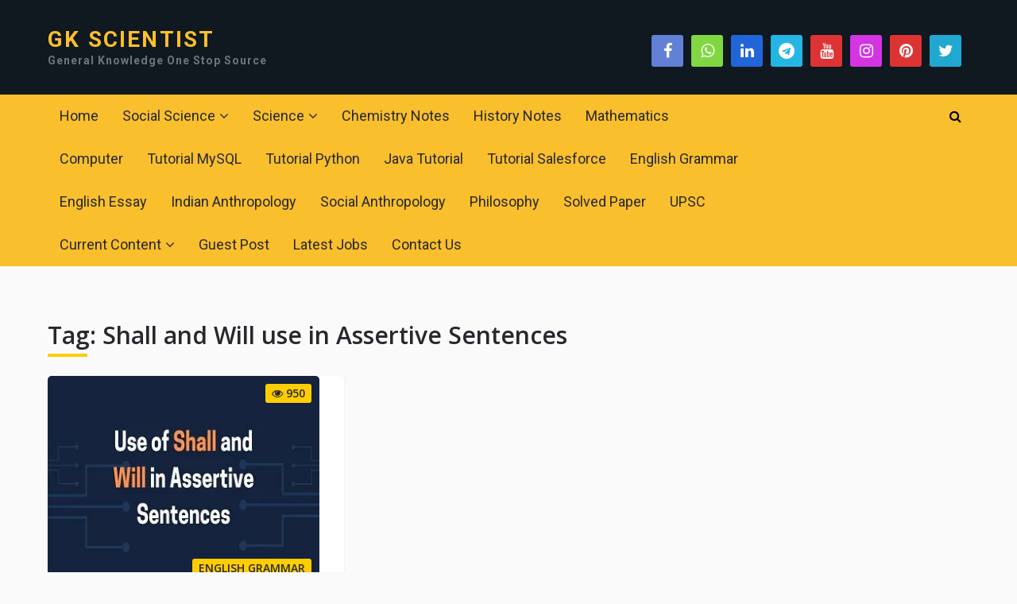

--- FILE ---
content_type: text/html; charset=UTF-8
request_url: https://gkscientist.com/tag/shall-and-will-use-in-assertive-sentences/
body_size: 17993
content:
<!DOCTYPE html>
<html class="no-js" lang="en-US" prefix="og: https://ogp.me/ns#">
<head>
	<meta charset="UTF-8">
	<!-- Always force latest IE rendering engine (even in intranet) & Chrome Frame -->
	<!--[if IE ]>
	<meta http-equiv="X-UA-Compatible" content="IE=edge,chrome=1">
	<![endif]-->
	<link rel="profile" href="http://gmpg.org/xfn/11" />
	
					<link rel="icon" href="https://gkscientist.com/wp-content/uploads/2020/03/cropped-generalknowledge-60x60.png" sizes="32x32" />					
					<meta name="msapplication-TileImage" content="https://gkscientist.com/wp-content/uploads/2020/03/cropped-generalknowledge-300x300.png">		
					<link rel="apple-touch-icon-precomposed" href="https://gkscientist.com/wp-content/uploads/2020/03/cropped-generalknowledge-200x200.png">		
					<meta name="viewport" content="width=device-width, initial-scale=1">
			<meta name="apple-mobile-web-app-capable" content="yes">
			<meta name="apple-mobile-web-app-status-bar-style" content="black">
		
								<link rel="pingback" href="https://gkscientist.com/xmlrpc.php" />
	<script type="text/javascript">document.documentElement.className = document.documentElement.className.replace( /\bno-js\b/,'js' );</script>
<!-- Search Engine Optimization by Rank Math - https://rankmath.com/ -->
<title>Shall and Will use in Assertive Sentences Archives | GK SCIENTIST</title>
<meta name="robots" content="follow, index, max-snippet:-1, max-video-preview:-1, max-image-preview:large"/>
<link rel="canonical" href="https://gkscientist.com/tag/shall-and-will-use-in-assertive-sentences/" />
<meta property="og:locale" content="en_US" />
<meta property="og:type" content="article" />
<meta property="og:title" content="Shall and Will use in Assertive Sentences Archives | GK SCIENTIST" />
<meta property="og:url" content="https://gkscientist.com/tag/shall-and-will-use-in-assertive-sentences/" />
<meta property="og:site_name" content="GK SCIENTIST" />
<meta property="article:publisher" content="https://www.facebook.com/gkscientist007/" />
<meta property="og:image" content="https://gkscientist.com/wp-content/uploads/2020/05/gk-scientist.png" />
<meta property="og:image:secure_url" content="https://gkscientist.com/wp-content/uploads/2020/05/gk-scientist.png" />
<meta property="og:image:width" content="1024" />
<meta property="og:image:height" content="512" />
<meta property="og:image:alt" content="General Knowledge" />
<meta property="og:image:type" content="image/png" />
<meta name="twitter:card" content="summary_large_image" />
<meta name="twitter:title" content="Shall and Will use in Assertive Sentences Archives | GK SCIENTIST" />
<meta name="twitter:site" content="@@ScientistGk" />
<meta name="twitter:image" content="https://gkscientist.com/wp-content/uploads/2020/05/gk-scientist.png" />
<meta name="twitter:label1" content="Posts" />
<meta name="twitter:data1" content="1" />
<script type="application/ld+json" class="rank-math-schema">{"@context":"https://schema.org","@graph":[{"@type":"Organization","@id":"https://gkscientist.com/#organization","name":"Gk Scientist","url":"http://gkscientist.com","sameAs":["https://www.facebook.com/gkscientist007/","https://twitter.com/@ScientistGk"],"logo":{"@type":"ImageObject","@id":"https://gkscientist.com/#logo","url":"http://gkscientist.com/wp-content/uploads/2020/05/gk-scientist.png","contentUrl":"http://gkscientist.com/wp-content/uploads/2020/05/gk-scientist.png","caption":"Gk Scientist","inLanguage":"en-US","width":"1024","height":"512"}},{"@type":"WebSite","@id":"https://gkscientist.com/#website","url":"https://gkscientist.com","name":"Gk Scientist","publisher":{"@id":"https://gkscientist.com/#organization"},"inLanguage":"en-US"},{"@type":"BreadcrumbList","@id":"https://gkscientist.com/tag/shall-and-will-use-in-assertive-sentences/#breadcrumb","itemListElement":[{"@type":"ListItem","position":"1","item":{"@id":"http://gkscientist.com","name":"Home"}},{"@type":"ListItem","position":"2","item":{"@id":"https://gkscientist.com/tag/shall-and-will-use-in-assertive-sentences/","name":"Shall and Will use in Assertive Sentences"}}]},{"@type":"CollectionPage","@id":"https://gkscientist.com/tag/shall-and-will-use-in-assertive-sentences/#webpage","url":"https://gkscientist.com/tag/shall-and-will-use-in-assertive-sentences/","name":"Shall and Will use in Assertive Sentences Archives | GK SCIENTIST","isPartOf":{"@id":"https://gkscientist.com/#website"},"inLanguage":"en-US","breadcrumb":{"@id":"https://gkscientist.com/tag/shall-and-will-use-in-assertive-sentences/#breadcrumb"}}]}</script>
<!-- /Rank Math WordPress SEO plugin -->

<link rel="alternate" type="application/rss+xml" title="GK SCIENTIST &raquo; Feed" href="https://gkscientist.com/feed/" />
<link rel="alternate" type="application/rss+xml" title="GK SCIENTIST &raquo; Comments Feed" href="https://gkscientist.com/comments/feed/" />
<link rel="alternate" type="application/rss+xml" title="GK SCIENTIST &raquo; Shall and Will use in Assertive Sentences Tag Feed" href="https://gkscientist.com/tag/shall-and-will-use-in-assertive-sentences/feed/" />
<style id='wp-img-auto-sizes-contain-inline-css' type='text/css'>
img:is([sizes=auto i],[sizes^="auto," i]){contain-intrinsic-size:3000px 1500px}
/*# sourceURL=wp-img-auto-sizes-contain-inline-css */
</style>
<style id='wp-block-library-inline-css' type='text/css'>
:root{--wp-block-synced-color:#7a00df;--wp-block-synced-color--rgb:122,0,223;--wp-bound-block-color:var(--wp-block-synced-color);--wp-editor-canvas-background:#ddd;--wp-admin-theme-color:#007cba;--wp-admin-theme-color--rgb:0,124,186;--wp-admin-theme-color-darker-10:#006ba1;--wp-admin-theme-color-darker-10--rgb:0,107,160.5;--wp-admin-theme-color-darker-20:#005a87;--wp-admin-theme-color-darker-20--rgb:0,90,135;--wp-admin-border-width-focus:2px}@media (min-resolution:192dpi){:root{--wp-admin-border-width-focus:1.5px}}.wp-element-button{cursor:pointer}:root .has-very-light-gray-background-color{background-color:#eee}:root .has-very-dark-gray-background-color{background-color:#313131}:root .has-very-light-gray-color{color:#eee}:root .has-very-dark-gray-color{color:#313131}:root .has-vivid-green-cyan-to-vivid-cyan-blue-gradient-background{background:linear-gradient(135deg,#00d084,#0693e3)}:root .has-purple-crush-gradient-background{background:linear-gradient(135deg,#34e2e4,#4721fb 50%,#ab1dfe)}:root .has-hazy-dawn-gradient-background{background:linear-gradient(135deg,#faaca8,#dad0ec)}:root .has-subdued-olive-gradient-background{background:linear-gradient(135deg,#fafae1,#67a671)}:root .has-atomic-cream-gradient-background{background:linear-gradient(135deg,#fdd79a,#004a59)}:root .has-nightshade-gradient-background{background:linear-gradient(135deg,#330968,#31cdcf)}:root .has-midnight-gradient-background{background:linear-gradient(135deg,#020381,#2874fc)}:root{--wp--preset--font-size--normal:16px;--wp--preset--font-size--huge:42px}.has-regular-font-size{font-size:1em}.has-larger-font-size{font-size:2.625em}.has-normal-font-size{font-size:var(--wp--preset--font-size--normal)}.has-huge-font-size{font-size:var(--wp--preset--font-size--huge)}.has-text-align-center{text-align:center}.has-text-align-left{text-align:left}.has-text-align-right{text-align:right}.has-fit-text{white-space:nowrap!important}#end-resizable-editor-section{display:none}.aligncenter{clear:both}.items-justified-left{justify-content:flex-start}.items-justified-center{justify-content:center}.items-justified-right{justify-content:flex-end}.items-justified-space-between{justify-content:space-between}.screen-reader-text{border:0;clip-path:inset(50%);height:1px;margin:-1px;overflow:hidden;padding:0;position:absolute;width:1px;word-wrap:normal!important}.screen-reader-text:focus{background-color:#ddd;clip-path:none;color:#444;display:block;font-size:1em;height:auto;left:5px;line-height:normal;padding:15px 23px 14px;text-decoration:none;top:5px;width:auto;z-index:100000}html :where(.has-border-color){border-style:solid}html :where([style*=border-top-color]){border-top-style:solid}html :where([style*=border-right-color]){border-right-style:solid}html :where([style*=border-bottom-color]){border-bottom-style:solid}html :where([style*=border-left-color]){border-left-style:solid}html :where([style*=border-width]){border-style:solid}html :where([style*=border-top-width]){border-top-style:solid}html :where([style*=border-right-width]){border-right-style:solid}html :where([style*=border-bottom-width]){border-bottom-style:solid}html :where([style*=border-left-width]){border-left-style:solid}html :where(img[class*=wp-image-]){height:auto;max-width:100%}:where(figure){margin:0 0 1em}html :where(.is-position-sticky){--wp-admin--admin-bar--position-offset:var(--wp-admin--admin-bar--height,0px)}@media screen and (max-width:600px){html :where(.is-position-sticky){--wp-admin--admin-bar--position-offset:0px}}

/*# sourceURL=wp-block-library-inline-css */
</style><style id='global-styles-inline-css' type='text/css'>
:root{--wp--preset--aspect-ratio--square: 1;--wp--preset--aspect-ratio--4-3: 4/3;--wp--preset--aspect-ratio--3-4: 3/4;--wp--preset--aspect-ratio--3-2: 3/2;--wp--preset--aspect-ratio--2-3: 2/3;--wp--preset--aspect-ratio--16-9: 16/9;--wp--preset--aspect-ratio--9-16: 9/16;--wp--preset--color--black: #000000;--wp--preset--color--cyan-bluish-gray: #abb8c3;--wp--preset--color--white: #ffffff;--wp--preset--color--pale-pink: #f78da7;--wp--preset--color--vivid-red: #cf2e2e;--wp--preset--color--luminous-vivid-orange: #ff6900;--wp--preset--color--luminous-vivid-amber: #fcb900;--wp--preset--color--light-green-cyan: #7bdcb5;--wp--preset--color--vivid-green-cyan: #00d084;--wp--preset--color--pale-cyan-blue: #8ed1fc;--wp--preset--color--vivid-cyan-blue: #0693e3;--wp--preset--color--vivid-purple: #9b51e0;--wp--preset--gradient--vivid-cyan-blue-to-vivid-purple: linear-gradient(135deg,rgb(6,147,227) 0%,rgb(155,81,224) 100%);--wp--preset--gradient--light-green-cyan-to-vivid-green-cyan: linear-gradient(135deg,rgb(122,220,180) 0%,rgb(0,208,130) 100%);--wp--preset--gradient--luminous-vivid-amber-to-luminous-vivid-orange: linear-gradient(135deg,rgb(252,185,0) 0%,rgb(255,105,0) 100%);--wp--preset--gradient--luminous-vivid-orange-to-vivid-red: linear-gradient(135deg,rgb(255,105,0) 0%,rgb(207,46,46) 100%);--wp--preset--gradient--very-light-gray-to-cyan-bluish-gray: linear-gradient(135deg,rgb(238,238,238) 0%,rgb(169,184,195) 100%);--wp--preset--gradient--cool-to-warm-spectrum: linear-gradient(135deg,rgb(74,234,220) 0%,rgb(151,120,209) 20%,rgb(207,42,186) 40%,rgb(238,44,130) 60%,rgb(251,105,98) 80%,rgb(254,248,76) 100%);--wp--preset--gradient--blush-light-purple: linear-gradient(135deg,rgb(255,206,236) 0%,rgb(152,150,240) 100%);--wp--preset--gradient--blush-bordeaux: linear-gradient(135deg,rgb(254,205,165) 0%,rgb(254,45,45) 50%,rgb(107,0,62) 100%);--wp--preset--gradient--luminous-dusk: linear-gradient(135deg,rgb(255,203,112) 0%,rgb(199,81,192) 50%,rgb(65,88,208) 100%);--wp--preset--gradient--pale-ocean: linear-gradient(135deg,rgb(255,245,203) 0%,rgb(182,227,212) 50%,rgb(51,167,181) 100%);--wp--preset--gradient--electric-grass: linear-gradient(135deg,rgb(202,248,128) 0%,rgb(113,206,126) 100%);--wp--preset--gradient--midnight: linear-gradient(135deg,rgb(2,3,129) 0%,rgb(40,116,252) 100%);--wp--preset--font-size--small: 13px;--wp--preset--font-size--medium: 20px;--wp--preset--font-size--large: 36px;--wp--preset--font-size--x-large: 42px;--wp--preset--spacing--20: 0.44rem;--wp--preset--spacing--30: 0.67rem;--wp--preset--spacing--40: 1rem;--wp--preset--spacing--50: 1.5rem;--wp--preset--spacing--60: 2.25rem;--wp--preset--spacing--70: 3.38rem;--wp--preset--spacing--80: 5.06rem;--wp--preset--shadow--natural: 6px 6px 9px rgba(0, 0, 0, 0.2);--wp--preset--shadow--deep: 12px 12px 50px rgba(0, 0, 0, 0.4);--wp--preset--shadow--sharp: 6px 6px 0px rgba(0, 0, 0, 0.2);--wp--preset--shadow--outlined: 6px 6px 0px -3px rgb(255, 255, 255), 6px 6px rgb(0, 0, 0);--wp--preset--shadow--crisp: 6px 6px 0px rgb(0, 0, 0);}:where(.is-layout-flex){gap: 0.5em;}:where(.is-layout-grid){gap: 0.5em;}body .is-layout-flex{display: flex;}.is-layout-flex{flex-wrap: wrap;align-items: center;}.is-layout-flex > :is(*, div){margin: 0;}body .is-layout-grid{display: grid;}.is-layout-grid > :is(*, div){margin: 0;}:where(.wp-block-columns.is-layout-flex){gap: 2em;}:where(.wp-block-columns.is-layout-grid){gap: 2em;}:where(.wp-block-post-template.is-layout-flex){gap: 1.25em;}:where(.wp-block-post-template.is-layout-grid){gap: 1.25em;}.has-black-color{color: var(--wp--preset--color--black) !important;}.has-cyan-bluish-gray-color{color: var(--wp--preset--color--cyan-bluish-gray) !important;}.has-white-color{color: var(--wp--preset--color--white) !important;}.has-pale-pink-color{color: var(--wp--preset--color--pale-pink) !important;}.has-vivid-red-color{color: var(--wp--preset--color--vivid-red) !important;}.has-luminous-vivid-orange-color{color: var(--wp--preset--color--luminous-vivid-orange) !important;}.has-luminous-vivid-amber-color{color: var(--wp--preset--color--luminous-vivid-amber) !important;}.has-light-green-cyan-color{color: var(--wp--preset--color--light-green-cyan) !important;}.has-vivid-green-cyan-color{color: var(--wp--preset--color--vivid-green-cyan) !important;}.has-pale-cyan-blue-color{color: var(--wp--preset--color--pale-cyan-blue) !important;}.has-vivid-cyan-blue-color{color: var(--wp--preset--color--vivid-cyan-blue) !important;}.has-vivid-purple-color{color: var(--wp--preset--color--vivid-purple) !important;}.has-black-background-color{background-color: var(--wp--preset--color--black) !important;}.has-cyan-bluish-gray-background-color{background-color: var(--wp--preset--color--cyan-bluish-gray) !important;}.has-white-background-color{background-color: var(--wp--preset--color--white) !important;}.has-pale-pink-background-color{background-color: var(--wp--preset--color--pale-pink) !important;}.has-vivid-red-background-color{background-color: var(--wp--preset--color--vivid-red) !important;}.has-luminous-vivid-orange-background-color{background-color: var(--wp--preset--color--luminous-vivid-orange) !important;}.has-luminous-vivid-amber-background-color{background-color: var(--wp--preset--color--luminous-vivid-amber) !important;}.has-light-green-cyan-background-color{background-color: var(--wp--preset--color--light-green-cyan) !important;}.has-vivid-green-cyan-background-color{background-color: var(--wp--preset--color--vivid-green-cyan) !important;}.has-pale-cyan-blue-background-color{background-color: var(--wp--preset--color--pale-cyan-blue) !important;}.has-vivid-cyan-blue-background-color{background-color: var(--wp--preset--color--vivid-cyan-blue) !important;}.has-vivid-purple-background-color{background-color: var(--wp--preset--color--vivid-purple) !important;}.has-black-border-color{border-color: var(--wp--preset--color--black) !important;}.has-cyan-bluish-gray-border-color{border-color: var(--wp--preset--color--cyan-bluish-gray) !important;}.has-white-border-color{border-color: var(--wp--preset--color--white) !important;}.has-pale-pink-border-color{border-color: var(--wp--preset--color--pale-pink) !important;}.has-vivid-red-border-color{border-color: var(--wp--preset--color--vivid-red) !important;}.has-luminous-vivid-orange-border-color{border-color: var(--wp--preset--color--luminous-vivid-orange) !important;}.has-luminous-vivid-amber-border-color{border-color: var(--wp--preset--color--luminous-vivid-amber) !important;}.has-light-green-cyan-border-color{border-color: var(--wp--preset--color--light-green-cyan) !important;}.has-vivid-green-cyan-border-color{border-color: var(--wp--preset--color--vivid-green-cyan) !important;}.has-pale-cyan-blue-border-color{border-color: var(--wp--preset--color--pale-cyan-blue) !important;}.has-vivid-cyan-blue-border-color{border-color: var(--wp--preset--color--vivid-cyan-blue) !important;}.has-vivid-purple-border-color{border-color: var(--wp--preset--color--vivid-purple) !important;}.has-vivid-cyan-blue-to-vivid-purple-gradient-background{background: var(--wp--preset--gradient--vivid-cyan-blue-to-vivid-purple) !important;}.has-light-green-cyan-to-vivid-green-cyan-gradient-background{background: var(--wp--preset--gradient--light-green-cyan-to-vivid-green-cyan) !important;}.has-luminous-vivid-amber-to-luminous-vivid-orange-gradient-background{background: var(--wp--preset--gradient--luminous-vivid-amber-to-luminous-vivid-orange) !important;}.has-luminous-vivid-orange-to-vivid-red-gradient-background{background: var(--wp--preset--gradient--luminous-vivid-orange-to-vivid-red) !important;}.has-very-light-gray-to-cyan-bluish-gray-gradient-background{background: var(--wp--preset--gradient--very-light-gray-to-cyan-bluish-gray) !important;}.has-cool-to-warm-spectrum-gradient-background{background: var(--wp--preset--gradient--cool-to-warm-spectrum) !important;}.has-blush-light-purple-gradient-background{background: var(--wp--preset--gradient--blush-light-purple) !important;}.has-blush-bordeaux-gradient-background{background: var(--wp--preset--gradient--blush-bordeaux) !important;}.has-luminous-dusk-gradient-background{background: var(--wp--preset--gradient--luminous-dusk) !important;}.has-pale-ocean-gradient-background{background: var(--wp--preset--gradient--pale-ocean) !important;}.has-electric-grass-gradient-background{background: var(--wp--preset--gradient--electric-grass) !important;}.has-midnight-gradient-background{background: var(--wp--preset--gradient--midnight) !important;}.has-small-font-size{font-size: var(--wp--preset--font-size--small) !important;}.has-medium-font-size{font-size: var(--wp--preset--font-size--medium) !important;}.has-large-font-size{font-size: var(--wp--preset--font-size--large) !important;}.has-x-large-font-size{font-size: var(--wp--preset--font-size--x-large) !important;}
/*# sourceURL=global-styles-inline-css */
</style>

<style id='classic-theme-styles-inline-css' type='text/css'>
/*! This file is auto-generated */
.wp-block-button__link{color:#fff;background-color:#32373c;border-radius:9999px;box-shadow:none;text-decoration:none;padding:calc(.667em + 2px) calc(1.333em + 2px);font-size:1.125em}.wp-block-file__button{background:#32373c;color:#fff;text-decoration:none}
/*# sourceURL=/wp-includes/css/classic-themes.min.css */
</style>
<link rel='stylesheet' id='dashicons-css' href='https://gkscientist.com/wp-includes/css/dashicons.min.css' type='text/css' media='all' />
<link rel='stylesheet' id='everest-forms-general-css' href='https://gkscientist.com/wp-content/plugins/everest-forms/assets/css/everest-forms.css' type='text/css' media='all' />
<link rel='stylesheet' id='jquery-intl-tel-input-css' href='https://gkscientist.com/wp-content/plugins/everest-forms/assets/css/intlTelInput.css' type='text/css' media='all' />
<link rel='stylesheet' id='ez-toc-css' href='https://gkscientist.com/wp-content/plugins/easy-table-of-contents/assets/css/screen.min.css' type='text/css' media='all' />
<style id='ez-toc-inline-css' type='text/css'>
div#ez-toc-container .ez-toc-title {font-size: 120%;}div#ez-toc-container .ez-toc-title {font-weight: 500;}div#ez-toc-container ul li , div#ez-toc-container ul li a {font-size: 95%;}div#ez-toc-container ul li , div#ez-toc-container ul li a {font-weight: 500;}div#ez-toc-container nav ul ul li {font-size: 90%;}.ez-toc-box-title {font-weight: bold; margin-bottom: 10px; text-align: center; text-transform: uppercase; letter-spacing: 1px; color: #666; padding-bottom: 5px;position:absolute;top:-4%;left:5%;background-color: inherit;transition: top 0.3s ease;}.ez-toc-box-title.toc-closed {top:-25%;}
.ez-toc-container-direction {direction: ltr;}.ez-toc-counter ul{counter-reset: item ;}.ez-toc-counter nav ul li a::before {content: counters(item, '.', decimal) '. ';display: inline-block;counter-increment: item;flex-grow: 0;flex-shrink: 0;margin-right: .2em; float: left; }.ez-toc-widget-direction {direction: ltr;}.ez-toc-widget-container ul{counter-reset: item ;}.ez-toc-widget-container nav ul li a::before {content: counters(item, '.', decimal) '. ';display: inline-block;counter-increment: item;flex-grow: 0;flex-shrink: 0;margin-right: .2em; float: left; }
/*# sourceURL=ez-toc-inline-css */
</style>
<link rel='stylesheet' id='crypto-stylesheet-css' href='https://gkscientist.com/wp-content/themes/mts_crypto/style.css' type='text/css' media='all' />
<style id='crypto-stylesheet-inline-css' type='text/css'>

		body {background-color:#fafafa;background-image:url(https://gkscientist.com/wp-content/themes/mts_crypto/images/nobg.png);}
		#header {background-color:#101820;background-image:url(https://gkscientist.com/wp-content/themes/mts_crypto/images/nobg.png);}
		.main-menu, .search-open, .mobile-menu-active .navigation.mobile-menu-wrapper, #secondary-navigation .navigation ul ul {background-color:#fabf2c;background-image:url(https://gkscientist.com/wp-content/themes/mts_crypto/images/nobg.png);}
		#primary-navigation, #primary-navigation .navigation ul ul {background-color:#1b2835;background-image:url(https://gkscientist.com/wp-content/themes/mts_crypto/images/nobg.png);}
		.featured-area {background-color:#ffffff;background-image:url(https://gkscientist.com/wp-content/themes/mts_crypto/images/nobg.png);}
		.small-thumb-posts {background-color:#ffffff;background-image:url(https://gkscientist.com/wp-content/themes/mts_crypto/images/nobg.png);}
		#site-footer {background-color:#253137;background-image:url(https://gkscientist.com/wp-content/themes/mts_crypto/images/nobg.png);}

		a, a:hover, .readMore a:hover, .primary-slider .btn-prev-next a:hover, #primary-navigation .navigation .menu a:hover, .copyrights a:hover, body .slide-post-info .thecategory a, .priceTable .base, .mts-team-title, #site-footer .widget li a:hover, .crypto-price .priceName, #secondary-navigation .navigation .menu .sub-menu > li:hover > a, .mts-archive-coin-item-thumb-name:hover .title { color:#ffcd04; }

		.latestPost:before, .featured-category-title:after, #move-to-top, .tagcloud a, input[type='submit'], .ball-pulse > div, .pace .pace-progress, .latestPost-review-wrapper, .latestPost .review-type-circle.latestPost-review-wrapper, .widget .review-total-only.large-thumb, #wpmm-megamenu .review-total-only, .owl-controls .owl-dot.active span, .owl-controls .owl-dot:hover span, .widget .wp_review_tab_widget_content .tab_title.selected a, .owl-prev:hover, .owl-next:hover, .woocommerce a.button, .woocommerce-page a.button, .woocommerce button.button, .woocommerce-page button.button, .woocommerce input.button, .woocommerce-page input.button, .woocommerce #respond input#submit, .woocommerce-page #respond input#submit, .woocommerce #content input.button, .woocommerce-page #content input.button, .woocommerce #respond input#submit.alt, .woocommerce a.button.alt, .woocommerce button.button.alt, .woocommerce input.button.alt, .woocommerce #respond input#submit.alt.disabled, .woocommerce #respond input#submit.alt:disabled, .woocommerce #respond input#submit.alt:disabled[disabled], .woocommerce a.button.alt.disabled, .woocommerce a.button.alt:disabled, .woocommerce a.button.alt:disabled[disabled], .woocommerce button.button.alt.disabled, .woocommerce button.button.alt:disabled, .woocommerce button.button.alt:disabled[disabled], .woocommerce input.button.alt:disabled, .woocommerce input.button.alt:disabled[disabled], .woocommerce span.onsale, #commentform input#submit, .woocommerce-account .woocommerce-MyAccount-navigation li.is-active, #wp-calendar td#today, .tags > a, body .owl-prev, body .owl-next, .latestPost .thecategory, .latestPost.grid .views, .widget h3:before, .woocommerce #respond input#submit.alt:hover, .woocommerce a.button.alt:hover, .woocommerce button.button.alt:hover, .woocommerce input.button.alt:hover, .woocommerce #respond input#submit:hover, .woocommerce a.button:hover, .woocommerce button.button:hover, .woocommerce input.button:hover, .postsby:before, .mts-icos-tabs .links .active a, .widget .wp-subscribe-wrap input.submit, .crypto-price .currencyMenuBox .toPriceMenu:hover, .latestPost .thecategory, .latestPost.grid .views, .single_post .thecategory, .pagination a:hover, #load-posts a:hover, .pagination li.nav-previous a:hover, .pagination li.nav-next a:hover, .single_post .pagination a:hover .currenttext, .currenttext, .page-numbers.current, .author-social a:hover, .woocommerce nav.woocommerce-pagination ul li span.current, .woocommerce-page nav.woocommerce-pagination ul li span.current, .woocommerce #content nav.woocommerce-pagination ul li span.current, .woocommerce-page #content nav.woocommerce-pagination ul li span.current, .woocommerce nav.woocommerce-pagination ul li a:focus, .woocommerce nav.woocommerce-pagination ul li a:hover { background-color:#ffcd04; color:#27282d; }

		.widget .wpt_widget_content .tab_title.selected a, .woocommerce-product-search button[type='submit'], .woocommerce .woocommerce-widget-layered-nav-dropdown__submit { background-color:#ffcd04; }

		.postauthor-inner, .widget .wpt_widget_content .tab_title.selected a, .widget .wpt_widget_content .tab_title a, .woocommerce nav.woocommerce-pagination ul li a:focus, .woocommerce nav.woocommerce-pagination ul li a:hover, .woocommerce nav.woocommerce-pagination ul li span.current, .mts-team-title, .widget .wp_review_tab_widget_content .tab_title.selected a { border-color:#ffcd04; }

		.ccc-widget.ccc-converter > div { border-color:#ffcd04!important; }

		.small-thumb-posts { border-color:#ffcd04; }

		.latestPost.grid .latestPost-inner:hover { box-shadow: 0 2px 2px 0 rgba( 255, 205, 4, 0.75 ); }

		#secondary-navigation .navigation .menu > li:hover a, #secondary-navigation .navigation .menu > li.current-menu-item > a, #secondary-navigation .sub-menu a:hover, #site-header .header-search:hover #s, #site-header .header-search:focus #s, #load-posts a, .pagination li.nav-previous a, .pagination li.nav-next a, .single_post .pagination a .currenttext { background :#293d4e; color :#c8d0da; }

		.featured-area .widget .post-title, .featured-area .sidebar .widget .entry-title, .featured-area .widget { color :#27282d; }

		.header-button a:hover { background-color: #30475b!important }

		
		
		
		.header-social a.header-facebook { color: #ffffff; background-color: #6281d6; }.header-social a.header-facebook:hover { background-color: #728eda; }.header-social a.header-whatsapp { color: #ffffff; background-color: #81d742; }.header-social a.header-whatsapp:hover { background-color: #8cdb53; }.header-social a.header-linkedin { color: #ffffff; background-color: #2265d8; }.header-social a.header-linkedin:hover { background-color: #3070de; }.header-social a.header-telegram { color: #ffffff; background-color: #24b6e2; }.header-social a.header-telegram:hover { background-color: #36bce4; }.header-social a.header-youtube { color: #ffffff; background-color: #dd3333; }.header-social a.header-youtube:hover { background-color: #e04444; }.header-social a.header-instagram { color: #ffffff; background-color: #d434e2; }.header-social a.header-instagram:hover { background-color: #d846e5; }.header-social a.header-pinterest { color: #ffffff; background-color: #dd3333; }.header-social a.header-pinterest:hover { background-color: #e04444; }.header-social a.header-twitter { color: #ffffff; background-color: #21a8d1; }.header-social a.header-twitter:hover { background-color: #29b3dd; }
		.comment.bypostauthor .fn:after { content: "Author"; font-size: 15px; padding: 1px 10px; border: 1px solid #000; margin-left: 8px; }
		
		
		
		
			
/*# sourceURL=crypto-stylesheet-inline-css */
</style>
<link rel='stylesheet' id='owl-carousel-css' href='https://gkscientist.com/wp-content/themes/mts_crypto/css/owl.carousel.css' type='text/css' media='all' />
<link rel='stylesheet' id='responsive-css' href='https://gkscientist.com/wp-content/themes/mts_crypto/css/responsive.css' type='text/css' media='all' />
<link rel='stylesheet' id='magnificPopup-css' href='https://gkscientist.com/wp-content/themes/mts_crypto/css/magnific-popup.css' type='text/css' media='all' />
<link rel='stylesheet' id='fontawesome-css' href='https://gkscientist.com/wp-content/themes/mts_crypto/css/font-awesome.min.css' type='text/css' media='all' />
<script type="text/javascript" id="breeze-prefetch-js-extra">
/* <![CDATA[ */
var breeze_prefetch = {"local_url":"https://gkscientist.com","ignore_remote_prefetch":"1","ignore_list":["wp-admin","wp-login.php"]};
//# sourceURL=breeze-prefetch-js-extra
/* ]]> */
</script>
<script type="text/javascript" src="https://gkscientist.com/wp-content/plugins/breeze/assets/js/js-front-end/breeze-prefetch-links.min.js" id="breeze-prefetch-js"></script>
<script type="text/javascript" src="https://gkscientist.com/wp-includes/js/jquery/jquery.min.js" id="jquery-core-js"></script>
<script type="text/javascript" src="https://gkscientist.com/wp-includes/js/jquery/jquery-migrate.min.js" id="jquery-migrate-js"></script>
<script type="text/javascript" id="mts_ajax-js-extra">
/* <![CDATA[ */
var mts_ajax_search = {"url":"https://gkscientist.com/wp-admin/admin-ajax.php","ajax_search":"1"};
//# sourceURL=mts_ajax-js-extra
/* ]]> */
</script>
<script type="text/javascript" async="async" src="https://gkscientist.com/wp-content/themes/mts_crypto/js/ajax.js" id="mts_ajax-js"></script>
<link rel="https://api.w.org/" href="https://gkscientist.com/wp-json/" /><link rel="alternate" title="JSON" type="application/json" href="https://gkscientist.com/wp-json/wp/v2/tags/5559" /><link rel="EditURI" type="application/rsd+xml" title="RSD" href="https://gkscientist.com/xmlrpc.php?rsd" />
<meta name="generator" content="WordPress 6.9" />
<meta name="generator" content="Everest Forms 3.4.1" />
<link href="//fonts.googleapis.com/css?family=Roboto:700|Roboto:normal|Open+Sans:600|Open+Sans:normal|Roboto:500|Roboto:300&amp;subset=latin" rel="stylesheet" type="text/css">
<style type="text/css">
#header #logo a, .site-description { font-family: 'Roboto'; font-weight: 700; font-size: 28px; color: #fabf2c;text-transform: uppercase; letter-spacing: 2.20px; }
#primary-navigation a { font-family: 'Roboto'; font-weight: normal; font-size: 14px; color: #788694; }
#secondary-navigation a { font-family: 'Roboto'; font-weight: normal; font-size: 18px; color: #27282d; }
.primary-slider .slide-title { font-family: 'Open Sans'; font-weight: 600; font-size: 28px; color: #ffffff;line-height: 1.4; }
.small-thumb-posts .latestPost .title { font-family: 'Open Sans'; font-weight: 600; font-size: 16px; color: #010101;line-height: 1.3; }
.latestPost .title { font-family: 'Open Sans'; font-weight: 600; font-size: 16px; color: #27282d;line-height: 1.5; }
.latestPost.list .title { font-family: 'Open Sans'; font-weight: 600; font-size: 18px; color: #010101;line-height: 1.4; }
.post-info, .pagination, .breadcrumb, .post-excerpt, .slide-post-info { font-family: 'Open Sans'; font-weight: normal; font-size: 14px; color: #000000; }
.single-title { font-family: 'Open Sans'; font-weight: 600; font-size: 30px; color: #010101; }
body { font-family: 'Open Sans'; font-weight: normal; font-size: 16px; color: #27282d;line-height: 1.8; }
.widget h3 { font-family: 'Open Sans'; font-weight: 600; font-size: 20px; color: #ffffff; }
.widget .post-title, .widget-slider .slide-title, .sidebar .widget .entry-title { font-family: 'Open Sans'; font-weight: 600; font-size: 16px; color: #ffcd04; }
.widget { font-family: 'Open Sans'; font-weight: normal; font-size: 14px; color: #ffffff; }
#site-footer .widget h3 { font-family: 'Roboto'; font-weight: 500; font-size: 18px; color: #ffffff; }
#site-footer .widget .post-title, #site-footer .widget-slider .slide-title, #site-footer .widget .entry-title { font-family: 'Roboto'; font-weight: 500; font-size: 14px; color: #7d7e81; }
#site-footer, #site-footer .widget, #site-footer .post-info > span, #site-footer .post-excerpt { font-family: 'Roboto'; font-weight: normal; font-size: 14px; color: #788694; }
.copyrights { font-family: 'Roboto'; font-weight: 300; font-size: 14px; color: #788694; }
h1 { font-family: 'Open Sans'; font-weight: 600; font-size: 36px; color: #27282d; }
h2 { font-family: 'Open Sans'; font-weight: 600; font-size: 32px; color: #27282d; }
h3 { font-family: 'Open Sans'; font-weight: 600; font-size: 30px; color: #27282d; }
h4 { font-family: 'Open Sans'; font-weight: 600; font-size: 28px; color: #27282d; }
h5 { font-family: 'Open Sans'; font-weight: 600; font-size: 24px; color: #27282d; }
h6 { font-family: 'Open Sans'; font-weight: 600; font-size: 20px; color: #27282d; }
</style>
<script async src="https://pagead2.googlesyndication.com/pagead/js/adsbygoogle.js?client=ca-pub-6083838409460826"
     crossorigin="anonymous"></script>

<meta name="p:domain_verify" content="d868cd76011b6af4492d8387e8f3bf5f"/>

<meta name="yandex-verification" content="b752dc44ce254867" />
<link rel="icon" href="https://gkscientist.com/wp-content/uploads/2020/03/cropped-generalknowledge-60x60.png" sizes="32x32" />
<link rel="icon" href="https://gkscientist.com/wp-content/uploads/2020/03/cropped-generalknowledge-200x200.png" sizes="192x192" />
<link rel="apple-touch-icon" href="https://gkscientist.com/wp-content/uploads/2020/03/cropped-generalknowledge-200x200.png" />
<meta name="msapplication-TileImage" content="https://gkscientist.com/wp-content/uploads/2020/03/cropped-generalknowledge-300x300.png" />
		<style type="text/css" id="wp-custom-css">
			sup {
    vertical-align: super;
    font-size: smaller;
}
sub {
    vertical-align: sub;
    font-size: smaller;
}		</style>
		</head>
<body id="blog" class="archive tag tag-shall-and-will-use-in-assertive-sentences tag-5559 wp-theme-mts_crypto main everest-forms-no-js">
	<div class="main-container">
		<header id="site-header" role="banner" itemscope itemtype="http://schema.org/WPHeader">
				        <div id="header">
					<div class="container clearfix">
						<div class="inner-header">
							<div class="logo-wrap">
								
																			<h2 id="logo" class="text-logo" itemprop="headline">
											<a href="https://gkscientist.com">GK SCIENTIST</a>
										</h2><!-- END #logo -->
																		<div class="site-description" itemprop="description">
										General Knowledge One Stop Source									</div>

															</div>

							<div class="mts-header-button-social">
																	<div class="header-social">
																																	<a href="https://www.facebook.com/gkscientist007/" class="header-facebook" target="_blank"><span class="fa fa-facebook"></span></a>
																																												<a href="https://whatsapp.com/channel/0029VaAu6DeJENxvwrIBP647" class="header-whatsapp" target="_blank"><span class="fa fa-whatsapp"></span></a>
																																												<a href="https://www.linkedin.com/company/gk-scientist/" class="header-linkedin" target="_blank"><span class="fa fa-linkedin"></span></a>
																																												<a href="https://t.me/gkscientist007" class="header-telegram" target="_blank"><span class="fa fa-telegram"></span></a>
																																												<a href="https://www.youtube.com/@gkscientist" class="header-youtube" target="_blank"><span class="fa fa-youtube"></span></a>
																																												<a href="https://www.instagram.com/life_style_008/" class="header-instagram" target="_blank"><span class="fa fa-instagram"></span></a>
																																												<a href="https://in.pinterest.com/gkscientist123/" class="header-pinterest" target="_blank"><span class="fa fa-pinterest"></span></a>
																																												<a href="https://twitter.com/ScientistGk" class="header-twitter" target="_blank"><span class="fa fa-twitter"></span></a>
																														</div>
																						   	</div>

						</div>

					</div><!--#header-->
				</div>
		    					<div class="main-menu">
								<div class="container clearfix">
					<div id="secondary-navigation" role="navigation" itemscope itemtype="http://schema.org/SiteNavigationElement">
					<a href="#" id="pull" class="toggle-mobile-menu">Menu</a>
											<nav class="navigation clearfix">
															<ul id="menu-primary-menu" class="menu clearfix"><li id="menu-item-332" class="menu-item menu-item-type-custom menu-item-object-custom menu-item-332"><a href="http://gkscientist.com/gk-scientist-general-knowledge-one-stop-source-to-prepare-for-ias-upsc-cds-capf-ssc-psc-exam/">Home</a><style>.menu-item-332 a:hover { color:!important;} .navigation ul .menu-item-332 ul {border-top-color:;}</style></li>
<li id="menu-item-50488" class="menu-item menu-item-type-custom menu-item-object-custom menu-item-has-children menu-item-50488"><a href="http://gkscientist.com/category/social-science/">Social Science</a><style>.menu-item-50488 a:hover { color:!important;} .navigation ul .menu-item-50488 ul {border-top-color:;}</style>
<ul class="sub-menu">
	<li id="menu-item-616" class="menu-item menu-item-type-taxonomy menu-item-object-category menu-item-616"><a href="https://gkscientist.com/category/social-science/history/">History</a><style>.menu-item-616 a:hover { color:!important;} .navigation ul .menu-item-616 ul {border-top-color:;}</style></li>
	<li id="menu-item-37274" class="menu-item menu-item-type-taxonomy menu-item-object-category menu-item-37274"><a href="https://gkscientist.com/category/social-science/political-science/">Political Science</a><style>.menu-item-37274 a:hover { color:!important;} .navigation ul .menu-item-37274 ul {border-top-color:;}</style></li>
	<li id="menu-item-278" class="menu-item menu-item-type-taxonomy menu-item-object-category menu-item-278"><a href="https://gkscientist.com/category/social-science/geography/">Geography</a><style>.menu-item-278 a:hover { color:!important;} .navigation ul .menu-item-278 ul {border-top-color:;}</style></li>
	<li id="menu-item-107375" class="menu-item menu-item-type-taxonomy menu-item-object-category menu-item-107375"><a href="https://gkscientist.com/category/social-science/economy/">Economy</a><style>.menu-item-107375 a:hover { color:!important;} .navigation ul .menu-item-107375 ul {border-top-color:;}</style></li>
</ul>
</li>
<li id="menu-item-257" class="menu-item menu-item-type-taxonomy menu-item-object-category menu-item-has-children menu-item-257"><a href="https://gkscientist.com/category/general-science/">Science</a><style>.menu-item-257 a:hover { color:!important;} .navigation ul .menu-item-257 ul {border-top-color:;}</style>
<ul class="sub-menu">
	<li id="menu-item-93413" class="menu-item menu-item-type-taxonomy menu-item-object-category menu-item-93413"><a href="https://gkscientist.com/category/general-science/physics/">Physics</a><style>.menu-item-93413 a:hover { color:!important;} .navigation ul .menu-item-93413 ul {border-top-color:;}</style></li>
	<li id="menu-item-93414" class="menu-item menu-item-type-taxonomy menu-item-object-category menu-item-93414"><a href="https://gkscientist.com/category/general-science/chemistry/">Chemistry</a><style>.menu-item-93414 a:hover { color:!important;} .navigation ul .menu-item-93414 ul {border-top-color:;}</style></li>
	<li id="menu-item-93415" class="menu-item menu-item-type-taxonomy menu-item-object-category menu-item-93415"><a href="https://gkscientist.com/category/general-science/biology/">Biology</a><style>.menu-item-93415 a:hover { color:!important;} .navigation ul .menu-item-93415 ul {border-top-color:;}</style></li>
</ul>
</li>
<li id="menu-item-89765" class="menu-item menu-item-type-post_type menu-item-object-page menu-item-89765"><a href="https://gkscientist.com/chemistry-notes-for-cbse-exam/">Chemistry Notes</a><style>.menu-item-89765 a:hover { color:!important;} .navigation ul .menu-item-89765 ul {border-top-color:;}</style></li>
<li id="menu-item-116087" class="menu-item menu-item-type-custom menu-item-object-custom menu-item-116087"><a href="http://gkscientist.com/modern-indian-and-world-history-notes-for-ias-exam/">History Notes</a><style>.menu-item-116087 a:hover { color:!important;} .navigation ul .menu-item-116087 ul {border-top-color:;}</style></li>
<li id="menu-item-89766" class="menu-item menu-item-type-taxonomy menu-item-object-category menu-item-89766"><a href="https://gkscientist.com/category/mathematics/">Mathematics</a><style>.menu-item-89766 a:hover { color:!important;} .navigation ul .menu-item-89766 ul {border-top-color:;}</style></li>
<li id="menu-item-89767" class="menu-item menu-item-type-taxonomy menu-item-object-category menu-item-89767"><a href="https://gkscientist.com/category/computer/">Computer</a><style>.menu-item-89767 a:hover { color:!important;} .navigation ul .menu-item-89767 ul {border-top-color:;}</style></li>
<li id="menu-item-98637" class="menu-item menu-item-type-post_type menu-item-object-page menu-item-98637"><a href="https://gkscientist.com/tutorial-mysql/">Tutorial MySQL</a><style>.menu-item-98637 a:hover { color:!important;} .navigation ul .menu-item-98637 ul {border-top-color:;}</style></li>
<li id="menu-item-99278" class="menu-item menu-item-type-post_type menu-item-object-page menu-item-99278"><a href="https://gkscientist.com/tutorial-python/">Tutorial Python</a><style>.menu-item-99278 a:hover { color:!important;} .navigation ul .menu-item-99278 ul {border-top-color:;}</style></li>
<li id="menu-item-102274" class="menu-item menu-item-type-post_type menu-item-object-page menu-item-102274"><a href="https://gkscientist.com/java-tutorial/">Java Tutorial</a><style>.menu-item-102274 a:hover { color:!important;} .navigation ul .menu-item-102274 ul {border-top-color:;}</style></li>
<li id="menu-item-106075" class="menu-item menu-item-type-post_type menu-item-object-page menu-item-106075"><a href="https://gkscientist.com/tutorial-salesforce/">Tutorial Salesforce</a><style>.menu-item-106075 a:hover { color:!important;} .navigation ul .menu-item-106075 ul {border-top-color:;}</style></li>
<li id="menu-item-89768" class="menu-item menu-item-type-taxonomy menu-item-object-category menu-item-89768"><a href="https://gkscientist.com/category/english-grammar/">English Grammar</a><style>.menu-item-89768 a:hover { color:!important;} .navigation ul .menu-item-89768 ul {border-top-color:;}</style></li>
<li id="menu-item-89769" class="menu-item menu-item-type-taxonomy menu-item-object-category menu-item-89769"><a href="https://gkscientist.com/category/essay/">English Essay</a><style>.menu-item-89769 a:hover { color:!important;} .navigation ul .menu-item-89769 ul {border-top-color:;}</style></li>
<li id="menu-item-89771" class="menu-item menu-item-type-taxonomy menu-item-object-category menu-item-89771"><a href="https://gkscientist.com/category/indian-anthropology/">Indian Anthropology</a><style>.menu-item-89771 a:hover { color:!important;} .navigation ul .menu-item-89771 ul {border-top-color:;}</style></li>
<li id="menu-item-104515" class="menu-item menu-item-type-taxonomy menu-item-object-category menu-item-104515"><a href="https://gkscientist.com/category/social-anthropology/">Social Anthropology</a><style>.menu-item-104515 a:hover { color:!important;} .navigation ul .menu-item-104515 ul {border-top-color:;}</style></li>
<li id="menu-item-38052" class="menu-item menu-item-type-taxonomy menu-item-object-category menu-item-38052"><a href="https://gkscientist.com/category/general-philosophy/">Philosophy</a><style>.menu-item-38052 a:hover { color:!important;} .navigation ul .menu-item-38052 ul {border-top-color:;}</style></li>
<li id="menu-item-239" class="menu-item menu-item-type-taxonomy menu-item-object-category menu-item-239"><a href="https://gkscientist.com/category/solved-paper/">Solved Paper</a><style>.menu-item-239 a:hover { color:!important;} .navigation ul .menu-item-239 ul {border-top-color:;}</style></li>
<li id="menu-item-255" class="menu-item menu-item-type-taxonomy menu-item-object-category menu-item-255"><a href="https://gkscientist.com/category/ias/">UPSC</a><style>.menu-item-255 a:hover { color:!important;} .navigation ul .menu-item-255 ul {border-top-color:;}</style></li>
<li id="menu-item-50604" class="menu-item menu-item-type-post_type menu-item-object-page menu-item-has-children menu-item-50604"><a href="https://gkscientist.com/current-content-for-upsc-exam/">Current Content</a><style>.menu-item-50604 a:hover { color:!important;} .navigation ul .menu-item-50604 ul {border-top-color:;}</style>
<ul class="sub-menu">
	<li id="menu-item-581" class="menu-item menu-item-type-post_type menu-item-object-page menu-item-581"><a href="https://gkscientist.com/monthly-current-affairs/">Current Affairs</a><style>.menu-item-581 a:hover { color:!important;} .navigation ul .menu-item-581 ul {border-top-color:;}</style></li>
	<li id="menu-item-445" class="menu-item menu-item-type-post_type menu-item-object-page menu-item-445"><a href="https://gkscientist.com/rstv-news/">RSTV News</a><style>.menu-item-445 a:hover { color:!important;} .navigation ul .menu-item-445 ul {border-top-color:;}</style></li>
	<li id="menu-item-3061" class="menu-item menu-item-type-post_type menu-item-object-page menu-item-3061"><a href="https://gkscientist.com/yojana-and-kurukshetra-gist-for-upsc-ias-exam/">Yojana and Kurukshetra Gist</a><style>.menu-item-3061 a:hover { color:!important;} .navigation ul .menu-item-3061 ul {border-top-color:;}</style></li>
</ul>
</li>
<li id="menu-item-114641" class="menu-item menu-item-type-taxonomy menu-item-object-category menu-item-114641"><a href="https://gkscientist.com/category/guest-post/">Guest Post</a><style>.menu-item-114641 a:hover { color:!important;} .navigation ul .menu-item-114641 ul {border-top-color:;}</style></li>
<li id="menu-item-121532" class="menu-item menu-item-type-taxonomy menu-item-object-category menu-item-121532"><a href="https://gkscientist.com/category/latest-jobs/">Latest Jobs</a><style>.menu-item-121532 a:hover { color:!important;} .navigation ul .menu-item-121532 ul {border-top-color:;}</style></li>
<li id="menu-item-94374" class="menu-item menu-item-type-post_type menu-item-object-page menu-item-94374"><a href="https://gkscientist.com/contact-us/">Contact Us</a><style>.menu-item-94374 a:hover { color:!important;} .navigation ul .menu-item-94374 ul {border-top-color:;}</style></li>
</ul>													</nav>
						<nav class="navigation mobile-only clearfix mobile-menu-wrapper">
							<ul id="menu-primary-menu-1" class="menu clearfix"><li class="menu-item menu-item-type-custom menu-item-object-custom menu-item-332"><a href="http://gkscientist.com/gk-scientist-general-knowledge-one-stop-source-to-prepare-for-ias-upsc-cds-capf-ssc-psc-exam/">Home</a><style>.menu-item-332 a:hover { color:!important;} .navigation ul .menu-item-332 ul {border-top-color:;}</style></li>
<li class="menu-item menu-item-type-custom menu-item-object-custom menu-item-has-children menu-item-50488"><a href="http://gkscientist.com/category/social-science/">Social Science</a><style>.menu-item-50488 a:hover { color:!important;} .navigation ul .menu-item-50488 ul {border-top-color:;}</style>
<ul class="sub-menu">
	<li class="menu-item menu-item-type-taxonomy menu-item-object-category menu-item-616"><a href="https://gkscientist.com/category/social-science/history/">History</a><style>.menu-item-616 a:hover { color:!important;} .navigation ul .menu-item-616 ul {border-top-color:;}</style></li>
	<li class="menu-item menu-item-type-taxonomy menu-item-object-category menu-item-37274"><a href="https://gkscientist.com/category/social-science/political-science/">Political Science</a><style>.menu-item-37274 a:hover { color:!important;} .navigation ul .menu-item-37274 ul {border-top-color:;}</style></li>
	<li class="menu-item menu-item-type-taxonomy menu-item-object-category menu-item-278"><a href="https://gkscientist.com/category/social-science/geography/">Geography</a><style>.menu-item-278 a:hover { color:!important;} .navigation ul .menu-item-278 ul {border-top-color:;}</style></li>
	<li class="menu-item menu-item-type-taxonomy menu-item-object-category menu-item-107375"><a href="https://gkscientist.com/category/social-science/economy/">Economy</a><style>.menu-item-107375 a:hover { color:!important;} .navigation ul .menu-item-107375 ul {border-top-color:;}</style></li>
</ul>
</li>
<li class="menu-item menu-item-type-taxonomy menu-item-object-category menu-item-has-children menu-item-257"><a href="https://gkscientist.com/category/general-science/">Science</a><style>.menu-item-257 a:hover { color:!important;} .navigation ul .menu-item-257 ul {border-top-color:;}</style>
<ul class="sub-menu">
	<li class="menu-item menu-item-type-taxonomy menu-item-object-category menu-item-93413"><a href="https://gkscientist.com/category/general-science/physics/">Physics</a><style>.menu-item-93413 a:hover { color:!important;} .navigation ul .menu-item-93413 ul {border-top-color:;}</style></li>
	<li class="menu-item menu-item-type-taxonomy menu-item-object-category menu-item-93414"><a href="https://gkscientist.com/category/general-science/chemistry/">Chemistry</a><style>.menu-item-93414 a:hover { color:!important;} .navigation ul .menu-item-93414 ul {border-top-color:;}</style></li>
	<li class="menu-item menu-item-type-taxonomy menu-item-object-category menu-item-93415"><a href="https://gkscientist.com/category/general-science/biology/">Biology</a><style>.menu-item-93415 a:hover { color:!important;} .navigation ul .menu-item-93415 ul {border-top-color:;}</style></li>
</ul>
</li>
<li class="menu-item menu-item-type-post_type menu-item-object-page menu-item-89765"><a href="https://gkscientist.com/chemistry-notes-for-cbse-exam/">Chemistry Notes</a><style>.menu-item-89765 a:hover { color:!important;} .navigation ul .menu-item-89765 ul {border-top-color:;}</style></li>
<li class="menu-item menu-item-type-custom menu-item-object-custom menu-item-116087"><a href="http://gkscientist.com/modern-indian-and-world-history-notes-for-ias-exam/">History Notes</a><style>.menu-item-116087 a:hover { color:!important;} .navigation ul .menu-item-116087 ul {border-top-color:;}</style></li>
<li class="menu-item menu-item-type-taxonomy menu-item-object-category menu-item-89766"><a href="https://gkscientist.com/category/mathematics/">Mathematics</a><style>.menu-item-89766 a:hover { color:!important;} .navigation ul .menu-item-89766 ul {border-top-color:;}</style></li>
<li class="menu-item menu-item-type-taxonomy menu-item-object-category menu-item-89767"><a href="https://gkscientist.com/category/computer/">Computer</a><style>.menu-item-89767 a:hover { color:!important;} .navigation ul .menu-item-89767 ul {border-top-color:;}</style></li>
<li class="menu-item menu-item-type-post_type menu-item-object-page menu-item-98637"><a href="https://gkscientist.com/tutorial-mysql/">Tutorial MySQL</a><style>.menu-item-98637 a:hover { color:!important;} .navigation ul .menu-item-98637 ul {border-top-color:;}</style></li>
<li class="menu-item menu-item-type-post_type menu-item-object-page menu-item-99278"><a href="https://gkscientist.com/tutorial-python/">Tutorial Python</a><style>.menu-item-99278 a:hover { color:!important;} .navigation ul .menu-item-99278 ul {border-top-color:;}</style></li>
<li class="menu-item menu-item-type-post_type menu-item-object-page menu-item-102274"><a href="https://gkscientist.com/java-tutorial/">Java Tutorial</a><style>.menu-item-102274 a:hover { color:!important;} .navigation ul .menu-item-102274 ul {border-top-color:;}</style></li>
<li class="menu-item menu-item-type-post_type menu-item-object-page menu-item-106075"><a href="https://gkscientist.com/tutorial-salesforce/">Tutorial Salesforce</a><style>.menu-item-106075 a:hover { color:!important;} .navigation ul .menu-item-106075 ul {border-top-color:;}</style></li>
<li class="menu-item menu-item-type-taxonomy menu-item-object-category menu-item-89768"><a href="https://gkscientist.com/category/english-grammar/">English Grammar</a><style>.menu-item-89768 a:hover { color:!important;} .navigation ul .menu-item-89768 ul {border-top-color:;}</style></li>
<li class="menu-item menu-item-type-taxonomy menu-item-object-category menu-item-89769"><a href="https://gkscientist.com/category/essay/">English Essay</a><style>.menu-item-89769 a:hover { color:!important;} .navigation ul .menu-item-89769 ul {border-top-color:;}</style></li>
<li class="menu-item menu-item-type-taxonomy menu-item-object-category menu-item-89771"><a href="https://gkscientist.com/category/indian-anthropology/">Indian Anthropology</a><style>.menu-item-89771 a:hover { color:!important;} .navigation ul .menu-item-89771 ul {border-top-color:;}</style></li>
<li class="menu-item menu-item-type-taxonomy menu-item-object-category menu-item-104515"><a href="https://gkscientist.com/category/social-anthropology/">Social Anthropology</a><style>.menu-item-104515 a:hover { color:!important;} .navigation ul .menu-item-104515 ul {border-top-color:;}</style></li>
<li class="menu-item menu-item-type-taxonomy menu-item-object-category menu-item-38052"><a href="https://gkscientist.com/category/general-philosophy/">Philosophy</a><style>.menu-item-38052 a:hover { color:!important;} .navigation ul .menu-item-38052 ul {border-top-color:;}</style></li>
<li class="menu-item menu-item-type-taxonomy menu-item-object-category menu-item-239"><a href="https://gkscientist.com/category/solved-paper/">Solved Paper</a><style>.menu-item-239 a:hover { color:!important;} .navigation ul .menu-item-239 ul {border-top-color:;}</style></li>
<li class="menu-item menu-item-type-taxonomy menu-item-object-category menu-item-255"><a href="https://gkscientist.com/category/ias/">UPSC</a><style>.menu-item-255 a:hover { color:!important;} .navigation ul .menu-item-255 ul {border-top-color:;}</style></li>
<li class="menu-item menu-item-type-post_type menu-item-object-page menu-item-has-children menu-item-50604"><a href="https://gkscientist.com/current-content-for-upsc-exam/">Current Content</a><style>.menu-item-50604 a:hover { color:!important;} .navigation ul .menu-item-50604 ul {border-top-color:;}</style>
<ul class="sub-menu">
	<li class="menu-item menu-item-type-post_type menu-item-object-page menu-item-581"><a href="https://gkscientist.com/monthly-current-affairs/">Current Affairs</a><style>.menu-item-581 a:hover { color:!important;} .navigation ul .menu-item-581 ul {border-top-color:;}</style></li>
	<li class="menu-item menu-item-type-post_type menu-item-object-page menu-item-445"><a href="https://gkscientist.com/rstv-news/">RSTV News</a><style>.menu-item-445 a:hover { color:!important;} .navigation ul .menu-item-445 ul {border-top-color:;}</style></li>
	<li class="menu-item menu-item-type-post_type menu-item-object-page menu-item-3061"><a href="https://gkscientist.com/yojana-and-kurukshetra-gist-for-upsc-ias-exam/">Yojana and Kurukshetra Gist</a><style>.menu-item-3061 a:hover { color:!important;} .navigation ul .menu-item-3061 ul {border-top-color:;}</style></li>
</ul>
</li>
<li class="menu-item menu-item-type-taxonomy menu-item-object-category menu-item-114641"><a href="https://gkscientist.com/category/guest-post/">Guest Post</a><style>.menu-item-114641 a:hover { color:!important;} .navigation ul .menu-item-114641 ul {border-top-color:;}</style></li>
<li class="menu-item menu-item-type-taxonomy menu-item-object-category menu-item-121532"><a href="https://gkscientist.com/category/latest-jobs/">Latest Jobs</a><style>.menu-item-121532 a:hover { color:!important;} .navigation ul .menu-item-121532 ul {border-top-color:;}</style></li>
<li class="menu-item menu-item-type-post_type menu-item-object-page menu-item-94374"><a href="https://gkscientist.com/contact-us/">Contact Us</a><style>.menu-item-94374 a:hover { color:!important;} .navigation ul .menu-item-94374 ul {border-top-color:;}</style></li>
</ul>						</nav>
										</div>
											<div id="search-6" class="widget header-search">
							
<form method="get" id="searchform" class="search-form" action="https://gkscientist.com" _lpchecked="1">
	<fieldset>
		<input type="search" name="s" id="s" value="" placeholder="Search"  autocomplete="off" />
		<button id="search-image" class="sbutton" type="submit" value=""><i class="fa fa-search"></i></button>
	</fieldset>
</form>
						</div><!-- END #search-6 -->
		  							</div>
			</div><!--.container-->
					</header>

		<div id="page">
	<div class="article">
		<div id="content_box">
			<h1 class="postsby">
				<span>Tag: <span>Shall and Will use in Assertive Sentences</span></span>
			</h1>
			<p></p>
			
			
			<div class="blog-section-grid-posts clearfix">
													<article class="latestPost excerpt grid">
									<div class="latestPost-inner">
				<a href="https://gkscientist.com/use-of-shall-and-will/" title="Use of Shall and Will" class="post-image post-image-left">
					<div class="featured-thumbnail"><img width="342" height="264" src="https://gkscientist.com/wp-content/uploads/2022/02/Use-of-Shall-and-Will-in-Assertive-Sentences.jpg" class="attachment-crypto-featured size-crypto-featured wp-post-image" alt="Use of Shall and Will in Assertive Sentences" title="Use of Shall and Will 1" decoding="async" fetchpriority="high" srcset="https://gkscientist.com/wp-content/uploads/2022/02/Use-of-Shall-and-Will-in-Assertive-Sentences.jpg 350w, https://gkscientist.com/wp-content/uploads/2022/02/Use-of-Shall-and-Will-in-Assertive-Sentences-300x231.jpg 300w" sizes="(max-width: 342px) 100vw, 342px"></div>																	<span class="views" title="Views">
								<i class="fa fa-eye"></i> 950							</span>
																						<div class="thecategory">English Grammar</div>
									</a>
				<header>
								<div class="post-info">
								<span class="theauthor"><span>By <a href="https://gkscientist.com/author/news/" title="Posts by Gk Scientist" rel="author">Gk Scientist</a></span></span>
								<span class="thetime date updated"><span>Feb 13, 2022</span></span>
							</div>
							<h2 class="title front-view-title"><a href="https://gkscientist.com/use-of-shall-and-will/" title="Use of Shall and Will">Use of Shall and Will</a></h2>
				</header>
			</div>
		
						</article>							
				<div class='code-block code-block-6' style='margin: 8px auto; text-align: center; display: block; clear: both;'>
<script async src="https://pagead2.googlesyndication.com/pagead/js/adsbygoogle.js?client=ca-pub-6083838409460826"
     crossorigin="anonymous"></script>
<!-- Linkd ads [previously link ad unit] -->
<ins class="adsbygoogle"
     style="display:block"
     data-ad-client="ca-pub-6083838409460826"
     data-ad-slot="3956412686"
     data-ad-format="auto"
     data-full-width-responsive="true"></ins>
<script>
     (adsbygoogle = window.adsbygoogle || []).push({});
</script></div>
																</div>

			
		</div>
	</div>

	</div><!--#page-->
	<footer id="site-footer" role="contentinfo" itemscope itemtype="http://schema.org/WPFooter">
					<div class="container">
				<div class="footer-widgets first-footer-widgets widgets-num-3">
											<div class="f-widget f-widget-1">
							<div id="nav_menu-20" class="widget widget_nav_menu"><h3 class="widget-title">Information</h3><div class="menu-secondary-menu-container"><ul id="menu-secondary-menu" class="menu"><li id="menu-item-307" class="menu-item menu-item-type-post_type menu-item-object-page menu-item-307"><a href="https://gkscientist.com/about-us-gk-scientist/">About Us</a></li>
<li id="menu-item-306" class="menu-item menu-item-type-post_type menu-item-object-page menu-item-306"><a href="https://gkscientist.com/terms-and-condition-disclaimer-privacy-policy-gk-scientist/">Terms and Condition, Disclaimer</a></li>
<li id="menu-item-383" class="menu-item menu-item-type-post_type menu-item-object-page menu-item-383"><a href="https://gkscientist.com/contact-us/">Contact Us</a></li>
</ul></div></div>						</div>
											<div class="f-widget f-widget-2">
							<div id="tag_cloud-2" class="widget widget_tag_cloud"><h3 class="widget-title">Popular Tags</h3><div class="tagcloud"><a href="https://gkscientist.com/category/general-science/biology/" class="tag-cloud-link tag-link-5894 tag-link-position-1" style="font-size: 17.985294117647pt;" aria-label="Biology (86 items)">Biology<span class="tag-link-count"> (86)</span></a>
<a href="https://gkscientist.com/category/biology-questions/" class="tag-cloud-link tag-link-270 tag-link-position-2" style="font-size: 18.088235294118pt;" aria-label="Biology Questions (90 items)">Biology Questions<span class="tag-link-count"> (90)</span></a>
<a href="https://gkscientist.com/category/general-science/chemistry/" class="tag-cloud-link tag-link-5896 tag-link-position-3" style="font-size: 18.448529411765pt;" aria-label="Chemistry (107 items)">Chemistry<span class="tag-link-count"> (107)</span></a>
<a href="https://gkscientist.com/category/computer/" class="tag-cloud-link tag-link-6985 tag-link-position-4" style="font-size: 20.352941176471pt;" aria-label="Computer (253 items)">Computer<span class="tag-link-count"> (253)</span></a>
<a href="https://gkscientist.com/category/current-content/current-affairs/" class="tag-cloud-link tag-link-1 tag-link-position-5" style="font-size: 11.602941176471pt;" aria-label="Current Affairs (4 items)">Current Affairs<span class="tag-link-count"> (4)</span></a>
<a href="https://gkscientist.com/category/current-content/" class="tag-cloud-link tag-link-3212 tag-link-position-6" style="font-size: 8pt;" aria-label="Current Content (0 items)">Current Content<span class="tag-link-count"> (0)</span></a>
<a href="https://gkscientist.com/category/social-science/economy/" class="tag-cloud-link tag-link-589 tag-link-position-7" style="font-size: 19.272058823529pt;" aria-label="Economy (155 items)">Economy<span class="tag-link-count"> (155)</span></a>
<a href="https://gkscientist.com/category/essay/" class="tag-cloud-link tag-link-1130 tag-link-position-8" style="font-size: 19.580882352941pt;" aria-label="English Essay (176 items)">English Essay<span class="tag-link-count"> (176)</span></a>
<a href="https://gkscientist.com/category/english-grammar/" class="tag-cloud-link tag-link-4562 tag-link-position-9" style="font-size: 17.933823529412pt;" aria-label="English Grammar (84 items)">English Grammar<span class="tag-link-count"> (84)</span></a>
<a href="https://gkscientist.com/category/english-literature/" class="tag-cloud-link tag-link-7152 tag-link-position-10" style="font-size: 16.132352941176pt;" aria-label="English Literature (37 items)">English Literature<span class="tag-link-count"> (37)</span></a>
<a href="https://gkscientist.com/category/social-science/geography/" class="tag-cloud-link tag-link-9 tag-link-position-11" style="font-size: 17.933823529412pt;" aria-label="Geography (84 items)">Geography<span class="tag-link-count"> (84)</span></a>
<a href="https://gkscientist.com/category/guest-post/" class="tag-cloud-link tag-link-9447 tag-link-position-12" style="font-size: 15.257352941176pt;" aria-label="Guest Post (25 items)">Guest Post<span class="tag-link-count"> (25)</span></a>
<a href="https://gkscientist.com/category/social-science/history/" class="tag-cloud-link tag-link-13 tag-link-position-13" style="font-size: 20.867647058824pt;" aria-label="History (312 items)">History<span class="tag-link-count"> (312)</span></a>
<a href="https://gkscientist.com/category/indian-anthropology/" class="tag-cloud-link tag-link-6323 tag-link-position-14" style="font-size: 13.919117647059pt;" aria-label="Indian Anthropology (13 items)">Indian Anthropology<span class="tag-link-count"> (13)</span></a>
<a href="https://gkscientist.com/category/polity/" class="tag-cloud-link tag-link-12 tag-link-position-15" style="font-size: 14.073529411765pt;" aria-label="Indian Polity (14 items)">Indian Polity<span class="tag-link-count"> (14)</span></a>
<a href="https://gkscientist.com/category/jkas-mains-question-papers/" class="tag-cloud-link tag-link-6134 tag-link-position-16" style="font-size: 16.338235294118pt;" aria-label="JKAS Mains Question Papers (41 items)">JKAS Mains Question Papers<span class="tag-link-count"> (41)</span></a>
<a href="https://gkscientist.com/category/latest-jobs/" class="tag-cloud-link tag-link-10681 tag-link-position-17" style="font-size: 14.176470588235pt;" aria-label="Latest Jobs (15 items)">Latest Jobs<span class="tag-link-count"> (15)</span></a>
<a href="https://gkscientist.com/category/mathematics/" class="tag-cloud-link tag-link-5642 tag-link-position-18" style="font-size: 18.448529411765pt;" aria-label="Mathematics (107 items)">Mathematics<span class="tag-link-count"> (107)</span></a>
<a href="https://gkscientist.com/category/moral-science/" class="tag-cloud-link tag-link-6802 tag-link-position-19" style="font-size: 12.632352941176pt;" aria-label="Moral Science (7 items)">Moral Science<span class="tag-link-count"> (7)</span></a>
<a href="https://gkscientist.com/category/ncert-and-other-boards-books/" class="tag-cloud-link tag-link-2270 tag-link-position-20" style="font-size: 15.257352941176pt;" aria-label="NCERT &amp; Other Boards Books (25 items)">NCERT &amp; Other Boards Books<span class="tag-link-count"> (25)</span></a>
<a href="https://gkscientist.com/category/general-philosophy/" class="tag-cloud-link tag-link-1205 tag-link-position-21" style="font-size: 19.220588235294pt;" aria-label="Philosophy (151 items)">Philosophy<span class="tag-link-count"> (151)</span></a>
<a href="https://gkscientist.com/category/general-science/physics/" class="tag-cloud-link tag-link-5895 tag-link-position-22" style="font-size: 19.941176470588pt;" aria-label="Physics (210 items)">Physics<span class="tag-link-count"> (210)</span></a>
<a href="https://gkscientist.com/category/social-science/political-science/" class="tag-cloud-link tag-link-1686 tag-link-position-23" style="font-size: 20.25pt;" aria-label="Political Science (237 items)">Political Science<span class="tag-link-count"> (237)</span></a>
<a href="https://gkscientist.com/category/current-content/rs-tv-news/" class="tag-cloud-link tag-link-8 tag-link-position-24" style="font-size: 15.875pt;" aria-label="RS TV News (33 items)">RS TV News<span class="tag-link-count"> (33)</span></a>
<a href="https://gkscientist.com/category/general-science/" class="tag-cloud-link tag-link-7 tag-link-position-25" style="font-size: 22pt;" aria-label="Science (521 items)">Science<span class="tag-link-count"> (521)</span></a>
<a href="https://gkscientist.com/category/social-anthropology/" class="tag-cloud-link tag-link-4774 tag-link-position-26" style="font-size: 13.919117647059pt;" aria-label="Social Anthropology (13 items)">Social Anthropology<span class="tag-link-count"> (13)</span></a>
<a href="https://gkscientist.com/category/social-science/" class="tag-cloud-link tag-link-3201 tag-link-position-27" style="font-size: 14.485294117647pt;" aria-label="Social Science (17 items)">Social Science<span class="tag-link-count"> (17)</span></a>
<a href="https://gkscientist.com/category/solved-paper/" class="tag-cloud-link tag-link-5 tag-link-position-28" style="font-size: 16.698529411765pt;" aria-label="Solved Paper (48 items)">Solved Paper<span class="tag-link-count"> (48)</span></a>
<a href="https://gkscientist.com/category/ias/" class="tag-cloud-link tag-link-6 tag-link-position-29" style="font-size: 12.632352941176pt;" aria-label="UPSC (7 items)">UPSC<span class="tag-link-count"> (7)</span></a>
<a href="https://gkscientist.com/category/upsc-mains-question-papers/" class="tag-cloud-link tag-link-5821 tag-link-position-30" style="font-size: 16.029411764706pt;" aria-label="UPSC Mains Question Papers (35 items)">UPSC Mains Question Papers<span class="tag-link-count"> (35)</span></a></div>
</div>						</div>
											<div class="f-widget last f-widget-3">
							<div id="nav_menu-21" class="widget widget_nav_menu"><h3 class="widget-title">Downloads</h3><div class="menu-download-books-container"><ul id="menu-download-books" class="menu"><li id="menu-item-93021" class="menu-item menu-item-type-post_type menu-item-object-page menu-item-93021"><a href="https://gkscientist.com/ncert-books-for-ssc-upsc-exam/">NCERT Books</a></li>
<li id="menu-item-93022" class="menu-item menu-item-type-post_type menu-item-object-page menu-item-93022"><a href="https://gkscientist.com/old-ncert-for-upsc-ssc/">Old NCERT Books</a></li>
<li id="menu-item-93023" class="menu-item menu-item-type-post_type menu-item-object-page menu-item-93023"><a href="https://gkscientist.com/nios-books-for-ias-civil-services-upsc-examination/">NIOS Books For IAS, SSC, and State PSC Exam</a></li>
<li id="menu-item-93020" class="menu-item menu-item-type-post_type menu-item-object-page menu-item-93020"><a href="https://gkscientist.com/tamil-nadu-board-textbooks/">Tamil Nadu Board Books: Important For UPSC, SSC, and State PSC Exam</a></li>
<li id="menu-item-97018" class="menu-item menu-item-type-post_type menu-item-object-page menu-item-97018"><a href="https://gkscientist.com/modern-indian-and-world-history-notes-for-ias-exam/">Modern Indian and World History Notes For IAS Exam</a></li>
<li id="menu-item-97019" class="menu-item menu-item-type-post_type menu-item-object-page menu-item-97019"><a href="https://gkscientist.com/upsc-topper-2013-gaurav-agrawal-notes-for-ias/">UPSC Topper 2013 Gaurav Agrawal Notes For IAS Preparation</a></li>
<li id="menu-item-97021" class="menu-item menu-item-type-post_type menu-item-object-page menu-item-97021"><a href="https://gkscientist.com/download-ias-prelims-general-studies-old-paper/">Download UPSC IAS Prelims General Studies Old Papers</a></li>
<li id="menu-item-97023" class="menu-item menu-item-type-taxonomy menu-item-object-category menu-item-97023"><a href="https://gkscientist.com/category/upsc-mains-question-papers/">UPSC Mains Question Papers</a></li>
<li id="menu-item-124839" class="menu-item menu-item-type-taxonomy menu-item-object-category menu-item-124839"><a href="https://gkscientist.com/category/jkas-mains-question-papers/">JKAS Mains Question Papers</a></li>
</ul></div></div>						</div>
									</div><!--.first-footer-widgets-->
			</div>	
				<div class="copyrights">
			<div class="container">
				<!--start copyrights-->
<div class="row" id="copyright-note">
<div><a href=" https://gkscientist.com/" title=" General Knowledge One Stop Source">GK SCIENTIST</a> Copyright &copy; 2026.</div>
<div class="to-top">Theme by <a href="https://mythemeshop.com/?ref=baruaditya0000" rel="nofollow">MyThemeShop.com</a>

& Hosted On <a href="https://hostinger.com?REFERRALCODE=OD1ADITYA4A7" rel="nofollow">Hostinger</a>&nbsp;</div>
</div>
<!--end copyrights-->
			</div>
		</div> 
	</footer><!--#site-footer-->
</div><!--.main-container-->
	<script type="speculationrules">
{"prefetch":[{"source":"document","where":{"and":[{"href_matches":"/*"},{"not":{"href_matches":["/wp-*.php","/wp-admin/*","/wp-content/uploads/*","/wp-content/*","/wp-content/plugins/*","/wp-content/themes/mts_crypto/*","/*\\?(.+)"]}},{"not":{"selector_matches":"a[rel~=\"nofollow\"]"}},{"not":{"selector_matches":".no-prefetch, .no-prefetch a"}}]},"eagerness":"conservative"}]}
</script>
	<script type="text/javascript">
		var c = document.body.className;
		c = c.replace( /everest-forms-no-js/, 'everest-forms-js' );
		document.body.className = c;
	</script>
	<script type="text/javascript" id="customscript-js-extra">
/* <![CDATA[ */
var mts_customscript = {"responsive":"1","nav_menu":"secondary"};
//# sourceURL=customscript-js-extra
/* ]]> */
</script>
<script type="text/javascript" async="async" src="https://gkscientist.com/wp-content/themes/mts_crypto/js/customscript.js" id="customscript-js"></script>
<script type="text/javascript" id="owl-carousel-js-extra">
/* <![CDATA[ */
var slideropts = {"rtl_support":"0","nav_support":"1","dots_support":"0"};
//# sourceURL=owl-carousel-js-extra
/* ]]> */
</script>
<script type="text/javascript" async="async" src="https://gkscientist.com/wp-content/themes/mts_crypto/js/owl.carousel.min.js" id="owl-carousel-js"></script>
<script type="text/javascript" async="async" src="https://gkscientist.com/wp-content/themes/mts_crypto/js/jquery.magnific-popup.min.js" id="magnificPopup-js"></script>
<script type="text/javascript" src="https://gkscientist.com/wp-content/plugins/breeze/assets/js/js-front-end/breeze-lazy-load.min.js" id="breeze-lazy-js"></script>
<script type="text/javascript" id="breeze-lazy-js-after">
/* <![CDATA[ */
document.addEventListener("DOMContentLoaded", function () {
							window.lazyLoadInstance = new LazyLoad({
						    elements_selector: ".br-lazy",
						    data_src: "breeze",
						    data_srcset: "brsrcset",
						    data_sizes: "brsizes",
						    class_loaded: "br-loaded",
						    threshold: 300,
								    });
						});
//# sourceURL=breeze-lazy-js-after
/* ]]> */
</script>
<script type="text/javascript">window.addEventListener("DOMContentLoaded",(e=>{document.querySelectorAll('img[loading="lazy"]').forEach((e=>{e.getBoundingClientRect().top<=window.innerHeight&&(e.loading="eager")}))}));</script>
<!-- SkyScaper Adsense Ad :: Starts -->

<style type="text/css">
    @media only screen and (max-width: 1580px) {
    	#rightads, #leftads {
    		display: none !important;
    	}
    }
    @media (max-width: 1580px) { .adslot_skyscraper { display: none; } }
</style>

<div id="leftads" style="width:160px; height:600px; text-align:left; position:fixed; z-index:1001; bottom:5%;left:1%;">


<!--Start Left Ad -->
<script async src="https://pagead2.googlesyndication.com/pagead/js/adsbygoogle.js?client=ca-pub-6083838409460826"
     crossorigin="anonymous"></script>
<!-- responsive post ad -->
<ins class="adsbygoogle adslot_skyscraper"
     style="display:block"
     data-ad-client="ca-pub-6083838409460826"
     data-ad-slot="9530773769"
     data-ad-format="auto"
     data-full-width-responsive="true"></ins>
<script>
     (adsbygoogle = window.adsbygoogle || []).push({});
</script>
<!--End of Left Ad -->
</div>

<div id="rightads" style="width:160px; height:600px; text-align:right; display:scroll;position:fixed; z-index:1001; bottom:5%;right:1%;">

<!--Start Right Ad-->
<script async src="https://pagead2.googlesyndication.com/pagead/js/adsbygoogle.js?client=ca-pub-6083838409460826"
     crossorigin="anonymous"></script>
<!-- responsive post ad -->
<ins class="adsbygoogle adslot_skyscraper"
     style="display:block"
     data-ad-client="ca-pub-6083838409460826"
     data-ad-slot="9530773769"
     data-ad-format="auto"
     data-full-width-responsive="true"></ins>
<script>
     (adsbygoogle = window.adsbygoogle || []).push({});
</script>
<!--End of Right Ad -->
</div>

<!-- SkyScaper Adsense Ad :: Starts --> 

</body>
</html>

--- FILE ---
content_type: text/html; charset=utf-8
request_url: https://www.google.com/recaptcha/api2/aframe
body_size: 266
content:
<!DOCTYPE HTML><html><head><meta http-equiv="content-type" content="text/html; charset=UTF-8"></head><body><script nonce="u7qgGEGe2Xneb4iBaNYVng">/** Anti-fraud and anti-abuse applications only. See google.com/recaptcha */ try{var clients={'sodar':'https://pagead2.googlesyndication.com/pagead/sodar?'};window.addEventListener("message",function(a){try{if(a.source===window.parent){var b=JSON.parse(a.data);var c=clients[b['id']];if(c){var d=document.createElement('img');d.src=c+b['params']+'&rc='+(localStorage.getItem("rc::a")?sessionStorage.getItem("rc::b"):"");window.document.body.appendChild(d);sessionStorage.setItem("rc::e",parseInt(sessionStorage.getItem("rc::e")||0)+1);localStorage.setItem("rc::h",'1768816040153');}}}catch(b){}});window.parent.postMessage("_grecaptcha_ready", "*");}catch(b){}</script></body></html>